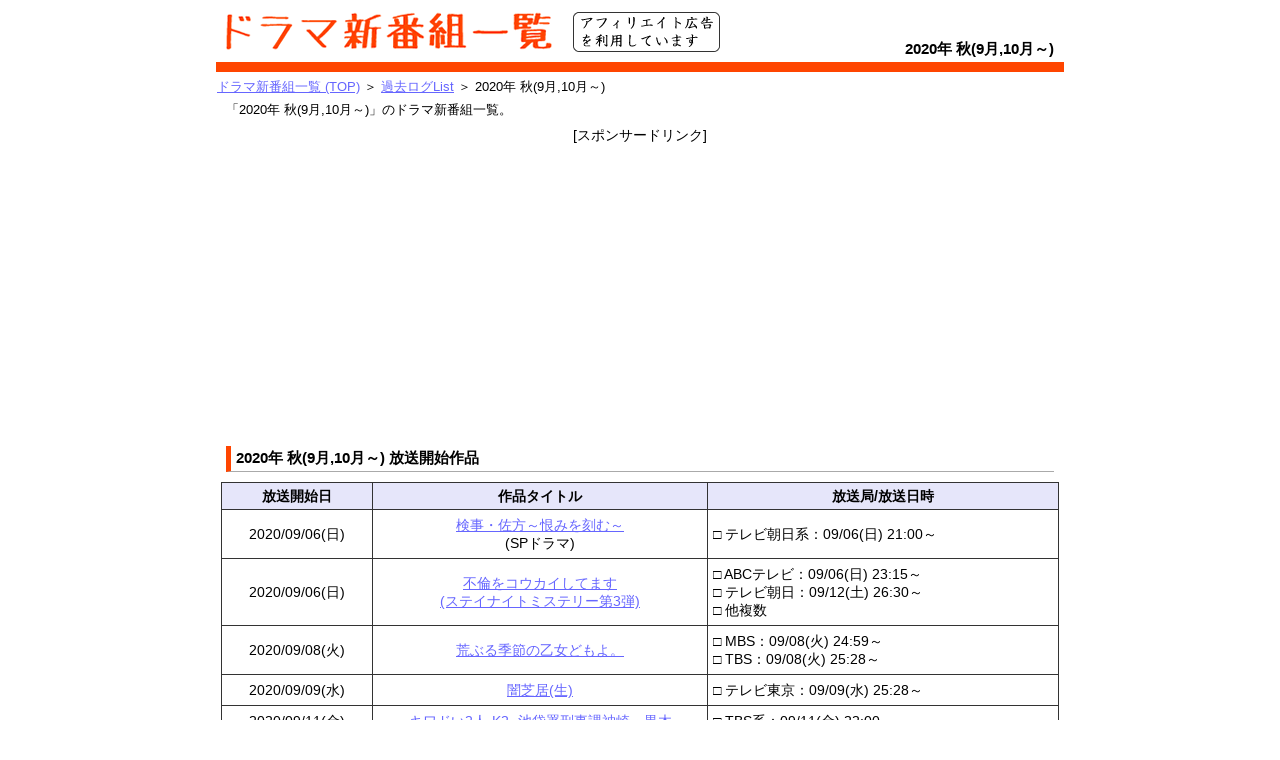

--- FILE ---
content_type: text/html; charset=UTF-8
request_url: https://drama.damebito.com/archive/2020_autumn.html
body_size: 34625
content:
<?xml version="1.0" encoding="utf-8"?>
<!DOCTYPE html PUBLIC "-//W3C//DTD XHTML 1.0 Transitional//EN" "http://www.w3.org/TR/xhtml1/DTD/xhtml1-transitional.dtd">
<html xmlns="http://www.w3.org/1999/xhtml" lang="ja" xml:lang="ja">
<head>
<meta http-equiv="Content-Type" content="text/html; charset=utf-8" />
<meta http-equiv="Content-Style-Type" content="text/css" />
<meta http-equiv="Content-Script-Type" content="text/javascript" />
<title>2020年 秋(9月,10月～) | ドラマ新番組一覧</title>
<meta name="description" content="ドラマ新番組一覧「2020年 秋(9月,10月～)」の過去ログ" />
<meta name="keywords" content="2020年,秋,9月,10月,ドラマ,新番組,新作,過去ログ,放送開始日,放送局" />
<meta name="viewport" content="width=device-width,initial-scale=1.0" />
<link rel="stylesheet" type="text/css" href="../css/style.css" />
</head>
<body>
<!-- サイト全体の外枠を囲むボックス開始 -->
<div id="container">

<!-- ヘッダ開始 -->
<div id="header">
<a href="/"><img src="../img/title.gif" width="510" height="60" alt="ドラマ新番組一覧" /></a>
<h1>2020年 秋(9月,10月～)</h1>

</div>
<!-- ヘッダ終了 -->

<!-- パンくずリスト開始 -->
<div id="topicpath">
<p><a href="../">ドラマ新番組一覧 (TOP)</a> ＞ <a href="archivelist.html">過去ログList</a> ＞ 2020年 秋(9月,10月～)</p>
</div>
<!-- パンくずリスト終了 -->

<!-- メインコンテンツ全体を囲む外枠開始 -->
<div id="main" class="clearfix">

<!-- 概要部分開始 -->
<div id="outline">

<p>
「2020年 秋(9月,10月～)」のドラマ新番組一覧。<br />
</p>

</div>
<!-- 概要部分終了 -->

<!-- メインコンテンツの枠開始 -->
<div id="contents">

<div align="center">
[スポンサードリンク]<br />
<script async src="https://pagead2.googlesyndication.com/pagead/js/adsbygoogle.js"></script>
<!-- 1911 ドラマ新res -->
<ins class="adsbygoogle"
     style="display:block"
     data-ad-client="ca-pub-8269638690149535"
     data-ad-slot="9615700603"
     data-ad-format="auto"
     data-full-width-responsive="true"></ins>
<script>
     (adsbygoogle = window.adsbygoogle || []).push({});
</script>
</div>
<br />

<h2>2020年 秋(9月,10月～) 放送開始作品</h2>

<table summary="ドラマ新番組リスト" class="list">

<tr>
<th style="width: 18%;">放送開始日</th>
<th style="width: 40%;">作品タイトル</th>
<th style="width: 42%;">放送局/放送日時</th>
</tr>

<tr>
<td align="center">2020/09/06(日)</td>
<td align="center"><a href="https://www.tv-asahi.co.jp/kenjisakata/#/?category=drama" target="_blank" rel="noopener nofollow">検事・佐方～恨みを刻む～</a><br />(SPドラマ)</td>
<td>
□ テレビ朝日系：09/06(日) 21:00～<br />
</td>
</tr>

<tr>
<td align="center">2020/09/06(日)</td>
<td align="center"><a href="https://www.asahi.co.jp/staynm/" target="_blank" rel="noopener nofollow">不倫をコウカイしてます<br />(ステイナイトミステリー第3弾)</a></td>
<td>
□ ABCテレビ：09/06(日) 23:15～<br />
□ テレビ朝日：09/12(土) 26:30～<br />
□ 他複数<br />
</td>
</tr>

<tr>
<td align="center">2020/09/08(火)</td>
<td align="center"><a href="https://www.mbs.jp/araoto_drama/" target="_blank" rel="noopener nofollow">荒ぶる季節の乙女どもよ。</a></td>
<td>
□ MBS：09/08(火) 24:59～<br />
□ TBS：09/08(火) 25:28～<br />
</td>
</tr>

<tr>
<td align="center">2020/09/09(水)</td>
<td align="center"><a href="https://www.tv-tokyo.co.jp/yamishibai_iki/" target="_blank" rel="noopener nofollow">闇芝居(生)</a></td>
<td>
□ テレビ東京：09/09(水) 25:28～<br />
</td>
</tr>

<tr>
<td align="center">2020/09/11(金)</td>
<td align="center"><a href="https://www.tbs.co.jp/kiwadoifutari_TBS/" target="_blank" rel="noopener nofollow">キワドい2人-K2- 池袋署刑事課神崎・黒木</a></td>
<td>
□ TBS系：09/11(金) 22:00～<br />
</td>
</tr>

<tr>
<td align="center">2020/09/11(金)</td>
<td align="center"><a href="https://www.paravi.jp/static/kiwadokunaritaiotoko/" target="_blank" rel="noopener nofollow">キワドくなりたい男<br />(「キワドい2人-K2- 池袋署刑事課神崎・黒木」<br />スピンオフ)</a></td>
<td>
<a href="Paravi" target="_blank" rel="noopener nofollow">⇒ Paravi</a>：09/11(金) 23:00～<br />
</td>
</tr>

<tr>
<td align="center">2020/09/12(土)</td>
<td align="center"><a href="https://www.nhk.or.jp/dramatopics-blog/20000/431355.html" target="_blank" rel="noopener nofollow">彼女が成仏できない理由</a></td>
<td>
□ NHK総合テレビ：09/12(土) 23:30～<br />
</td>
</tr>

<tr>
<td align="center">2020/09/14(月)</td>
<td align="center"><a href="https://fod.fujitv.co.jp/s/genre/drama/ser4q92/" target="_blank" rel="noopener nofollow">30禁 -それは30歳未満お断りの恋。-</a></td>
<td>
<a href="https://px.a8.net/svt/ejp?a8mat=3573VP+9LX0NE+3JZI+65EOI" target="_blank" rel="noopener nofollow">⇒ FODプレミアム</a><img border="0" width="1" height="1" src="https://www13.a8.net/0.gif?a8mat=3573VP+9LX0NE+3JZI+65EOI" alt="">：09/14(月) 24:00～<br />
</td>
</tr>

<tr>
<td align="center">2020/09/15(火)</td>
<td align="center"><a href="https://www.tbs.co.jp/KANEKOI_tbs/" target="_blank" rel="noopener nofollow">おカネの切れ目が恋のはじまり</a></td>
<td>
□ TBS系：09/15(火) 22:00～<br />
</td>
</tr>

<tr>
<td align="center">2020/09/17(木)</td>
<td align="center"><a href="https://www.mbs.jp/oreabu/" target="_blank" rel="noopener nofollow">俺たちはあぶなくない</a></td>
<td>
□ MBS：09/17(木) 24:59～<br />
□ テレビ神奈川：09/17(木) 23:00～<br />
□ チバテレビ：09/18(金) 24:00～<br />
□ テレ玉：09/23(水) 24:00～<br />
□ とちぎテレビ：09/24(木) 22:25～<br />
□ 群馬テレビ：09/24(木) 23:30～<br />
</td>
</tr>

<tr>
<td align="center">2020/09/19(土)</td>
<td align="center"><a href="http://www.nhk.or.jp/dramatopics-blog/20000/434938.html" target="_blank" rel="noopener nofollow">子連れ信兵衛</a><br />※BSプレミアムでは既に放送済み</td>
<td>
□ NHK総合テレビ：09/19(土) 18:05～<br />
</td>
</tr>

<tr>
<td align="center">2020/09/19(土)</td>
<td align="center"><a href="https://www.nhk.or.jp/dramatopics-blog/6000/426124.html" target="_blank" rel="noopener nofollow">天使にリクエストを～人生最後の願い～</a></td>
<td>
□ NHK総合テレビ：09/19(土) 21:00～<br />
□ BS4K：09/17(木) 23:15～<br />
</td>
</tr>

<tr>
<td align="center">2020/09/22(火)</td>
<td align="center"><a href="https://www.ktv.jp/diver/" target="_blank" rel="noopener nofollow">DIVER-特殊潜入班-</a></td>
<td>
□ フジテレビ系：09/22(火) 21:00～<br />
</td>
</tr>

<tr>
<td align="center">2020/09/24(日)</td>
<td align="center"><a href="https://www.tv-asahi.co.jp/takagamondo/#/" target="_blank" rel="noopener nofollow">庶務行員・多加賀主水5</a><br />(SPドラマ)</td>
<td>
□ テレビ朝日系：09/24(日) 20:00～<br />
</td>
</tr>

<tr>
<td align="center">2020/09/27(日)</td>
<td align="center"><a href="https://www.nhk.or.jp/dramatopics-blog/20000/432818.html" target="_blank" rel="noopener nofollow">一億円のさようなら</a></td>
<td>
□ BSプレミアム：09/27(日) 22:00～<br />
</td>
</tr>

<tr>
<td align="center">2020/10/01(木)</td>
<td align="center"><a href="https://www.tv-asahi.co.jp/after5/#/?category=drama" target="_blank" rel="noopener nofollow">刑事アフター5</a><br />(SPドラマ)</td>
<td>
□ テレビ朝日系：10/01(木) 20:00～<br />
</td>
</tr>

<tr>
<td align="center">2020/10/01(木)</td>
<td align="center"><a href="https://www.fujitv.co.jp/b_hp/3singlemother/index.html" target="_blank" rel="noopener nofollow">3人のシングルマザーすてきな人生逆転物語</a><br />(SPドラマ)</td>
<td>
□ フジテレビ系：10/01(木) 21:00～<br />
</td>
</tr>


<tr>
<td align="center">2020/10/01(木)</td>
<td align="center"><a href="https://www.hikaritv.net/sp/currysongs/" target="_blank" rel="noopener nofollow">カレーの唄。</a></td>
<td>
□ ひかりTV：10/01(木) 23:00～<br />
□ dTVチャンネル：10/03(土) 23:30～<br />
□ BS12：10/10(土) 21:30～<br />
</td>
</tr>

<tr>
<td align="center">2020/10/02(金)</td>
<td align="center"><a href="https://www.tv-tokyo.co.jp/anoyume/" target="_blank" rel="noopener nofollow">あのコの夢を見たんです。</a></td>
<td>
□ テレビ東京：10/02(金) 24:12～<br />
□ テレビ北海道：10/02(金) 24:12～<br />
□ テレビ愛知：10/02(金) 24:12～<br />
□ テレビせとうち：10/01(金) 24:12～<br />
□ TVQ：10/02(金) 24:12～<br />
□ テレビ大阪：10/05(月) 24:12～<br />
</td>
</tr>

<tr>
<td align="center">2020/10/02(金)</td>
<td align="center"><a href="https://www.tv-tokyo.co.jp/escape/" target="_blank" rel="noopener nofollow">歴史迷宮からの脱出<br />リアル脱出ゲーム×テレビ東京</a></td>
<td>
□ テレビ東京系：10/02(金) 24:52～<br />
□ 他複数<br />
</td>
</tr>

<tr>
<td align="center">2020/10/03(土)</td>
<td align="center"><a href="https://www.asahi.co.jp/marryme/" target="_blank" rel="noopener nofollow">マリーミー！</a></td>
<td>
□ テレビ朝日：10/03(土) 26:30～<br />
□ ABCテレビ：10/04(日) 23:25～<br />
□ 他複数<br />
</td>
</tr>

<tr>
<td align="center">2020/10/04(日)</td>
<td align="center"><a href="https://www.fujitv.co.jp/3torishirabeshitsu/" target="_blank" rel="noopener nofollow">実録ドラマ ３つの取調室<br />～埼玉愛犬家連続殺人事件～</a><br />(SPドラマ)</td>
<td>
□ フジテレビ系：10/04(日) 20:00～<br />
</td>
</tr>

<tr>
<td align="center">2020/10/04(日)</td>
<td align="center"><a href="https://www.tv-asahi.co.jp/doctor-y/#/?category=drama" target="_blank" rel="noopener nofollow">ドクターY 外科医・加地秀樹～ 第5弾</a><br />(SPドラマ)</td>
<td>
□ テレビ朝日系：10/04(日) 21:00～<br />
</td>
</tr>

<tr>
<td align="center">2020/10/07(水)</td>
<td align="center"><a href="https://www.ntv.co.jp/tarareba2020/" target="_blank" rel="noopener nofollow">東京タラレバ娘2020</a><br />(SPドラマ)</td>
<td>
□ 日本テレビ系：10/07(水) 21:00～<br />
</td>
</tr>

<tr>
<td align="center">2020/10/07(水)</td>
<td align="center"><a href="https://www.tvk-yokohama.com/hansamusenkyo/" target="_blank" rel="noopener nofollow">ハンサムセンキョ</a></td>
<td>
□ テレビ神奈川：10/07(水) 24:00～<br />
</td>
</tr>

<tr>
<td align="center">2020/10/07(水)</td>
<td align="center"><a href="https://www.tv-tokyo.co.jp/menskou/" target="_blank" rel="noopener nofollow">メンズ校</a></td>
<td>
□ テレビ東京系：10/07(水) 24:12～<br />
□ 他複数<br />
</td>
</tr>

<tr>
<td align="center">2020/10/07(水)</td>
<td align="center"><a href="https://www.tv-tokyo.co.jp/zannen/" target="_blank" rel="noopener nofollow">ざんねんないきもの事典</a><br />(ミニドラマ)</td>
<td>
□ テレビ東京系：10/07(水) 24:52～<br />
</td>
</tr>

<tr>
<td align="center">2020/10/07(水)</td>
<td align="center"><a href="https://www.tv-tokyo.co.jp/makeup/" target="_blank" rel="noopener nofollow">だから私はメイクする</a></td>
<td>
□ テレビ東京系：10/07(水) 24:58～<br />
</td>
</tr>

<tr>
<td align="center">2020/10/08(木)</td>
<td align="center"><a href="https://www.tv-tokyo.co.jp/cherimaho/" target="_blank" rel="noopener nofollow">30歳まで童貞だと魔法使いになれるらしい</a></td>
<td>
□ テレビ東京：10/08(木) 25:00～<br />
□ テレビ大阪：10/08(木) 25:00～<br />
□ テレビ愛知：10/08(木) 25:00～<br />
□ BSテレ東：10/13(火) 24:00～<br />
□ BSテレ東4K：10/13(火) 24:00～<br />
</td>
</tr>

<tr>
<td align="center">2020/10/08(木)</td>
<td align="center"><a href="https://www.ntv.co.jp/mnf/" target="_blank" rel="noopener nofollow">マネキンナイトフィーバー</a></td>
<td>
□ 日本テレビ：10/08(木) 24:59～<br />
□ 他複数<br />
</td>
</tr>

<tr>
<td align="center">2020/10/09(金)</td>
<td align="center"><a href="https://fod.fujitv.co.jp/s/genre/drama/ser4r33" target="_blank" rel="noopener nofollow">フェイクラブ</a></td>
<td>
<a href="https://px.a8.net/svt/ejp?a8mat=3573VP+9LX0NE+3JZI+65EOI" target="_blank" rel="noopener nofollow">⇒ FODプレミアム</a><img border="0" width="1" height="1" src="https://www13.a8.net/0.gif?a8mat=3573VP+9LX0NE+3JZI+65EOI" alt="">：10/09(金) 18:00～<br />
</td>
</tr>

<tr>
<td align="center">2020/10/09(金)</td>
<td align="center">純烈ものがたり ～スーパー銭湯が泣いている～</td>
<td>
<a href="https://px.a8.net/svt/ejp?a8mat=3573VP+9LX0NE+3JZI+65EOI" target="_blank" rel="noopener nofollow">⇒ FODプレミアム</a><img border="0" width="1" height="1" src="https://www13.a8.net/0.gif?a8mat=3573VP+9LX0NE+3JZI+65EOI" alt="">：10/09(金) 24:00～<br />
</td>
</tr>

<tr>
<td align="center">2020/10/09(金)</td>
<td align="center"><a href="http://www.nhk.or.jp/dramatopics-blog/20000/436165.html" target="_blank" rel="noopener nofollow">猫探偵の事件簿３</a><br />(SPドラマ)</td>
<td>
□ BSプレミアム：10/09(金) 21:00～<br />
</td>
</tr>

<tr>
<td align="center">2020/10/09(金)</td>
<td align="center"><a href="https://www.nhk.or.jp/dramatopics-blog/22000/433593.html" target="_blank" rel="noopener nofollow">タリオ 復讐代行の2人</a></td>
<td>
□ NHK総合テレビ：10/09(金) 22:00～<br />
</td>
</tr>

<tr>
<td align="center">2020/10/09(金)</td>
<td align="center"><a href="https://www.tv-asahi.co.jp/24japan/#/" target="_blank" rel="noopener nofollow">24 Japan</a></td>
<td>
□ テレビ朝日系：10/09(金) 23:15～<br />
</td>
</tr>

<tr>
<td align="center">2020/10/10(土)</td>
<td align="center"><a href="https://www.ntv.co.jp/shojo35/" target="_blank" rel="noopener nofollow">35歳の少女</a></td>
<td>
□ 日本テレビ系：10/10(土) 22:00～<br />
</td>
</tr>

<tr>
<td align="center">2020/10/11(日)</td>
<td align="center"><a href="https://www.tbs.co.jp/program/shorui_otoko_20201011/" target="_blank" rel="noopener nofollow">書類を男にしただけで</a><br />(SPドラマ)</td>
<td>
□ TBS：10/11(日) 14:00～<br />
</td>
</tr>

<tr>
<td align="center">2020/10/11(日)</td>
<td align="center"><a href="https://www.tbs.co.jp/kikenna_venus/" target="_blank" rel="noopener nofollow">危険なビーナス</a></td>
<td>
□ TBS系：10/11(日) 21:00～<br />
</td>
</tr>

<tr>
<td align="center">2020/10/11(日)</td>
<td align="center"><a href="https://www.ytv.co.jp/gokushufudo/" target="_blank" rel="noopener nofollow">極主夫道</a></td>
<td>
□ 日本テレビ系：10/11(日) 22:30～<br />
</td>
</tr>

<tr>
<td align="center">2020/10/12(月)</td>
<td align="center"><a href="https://s.mxtv.jp/drama/katakoi_gourmet/" target="_blank" rel="noopener nofollow">片恋グルメ日記</a></td>
<td>
□ TOKYO MX：10/12(月) 22:00～<br />
</td>
</tr>


<tr>
<td align="center">2020/10/12(月)</td>
<td align="center"><a href="https://www.bs-tvtokyo.co.jp/obentou-bako" target="_blank" rel="noopener nofollow">ハルとアオのお弁当箱</a></td>
<td>
□ BSテレ東：10/12(月) 24:00～<br />
</td>
</tr>

<tr>
<td align="center">2020/10/14(水)</td>
<td align="center"><a href="http://www.tv-asahi.co.jp/aibou/" target="_blank" rel="noopener nofollow">相棒 Season19</a></td>
<td>
□ テレビ朝日系：10/14(水) 21:00～<br />
</td>
</tr>

<tr>
<td align="center">2020/10/14(水)</td>
<td align="center"><a href="https://www.ntv.co.jp/remolove/" target="_blank" rel="noopener nofollow">＃リモラブ ～普通の恋は邪道～</a></td>
<td>
□ 日本テレビ系：10/14(水) 22:00～<br />
</td>
</tr>

<tr>
<td align="center">2020/10/15(木)</td>
<td align="center"><a href="https://www.tv-asahi.co.jp/hagure3/#/?category=drama" target="_blank" rel="noopener nofollow">はぐれ刑事三世</a><br />(SPドラマ)</td>
<td>
□ テレビ朝日系：10/15(木) 21:00～<br />
</td>
</tr>

<tr>
<td align="center">2020/10/15(木)</td>
<td align="center"><a href="https://www.fujitv.co.jp/Lupin-no-musume/" target="_blank" rel="noopener nofollow">ルパンの娘 続編</a></td>
<td>
□ フジテレビ系：10/15(木) 22:00～<br />
</td>
</tr>

<tr>
<td align="center">2020/10/17(土)</td>
<td align="center"><a href="https://www.tokai-tv.com/io/oyakodon2020/" target="_blank" rel="noopener nofollow">さくらの親子丼3</a></td>
<td>
□ フジテレビ系：10/17(土) 23:40～<br />
</td>
</tr>

<tr>
<td align="center">2020/10/16(金)</td>
<td align="center"><a href="https://video.dmkt-sp.jp/ft/j0002000" target="_blank" rel="noopener nofollow">BE LOVE</a></td>
<td>
□ dTV：10/16(金) 22:00～<br />
</td>
</tr>

<tr>
<td align="center">2020/10/18(日)</td>
<td align="center"><a href="https://www.wowow.co.jp/drama/original/sirens/" target="_blank" rel="noopener nofollow">セイレーンの懺悔</a></td>
<td>
□ WOWOW：10/18(日) 22:00～<br />
</td>
</tr>

<tr>
<td align="center">2020/10/19(月)</td>
<td align="center"><a href="https://www.ntv.co.jp/babel/" target="_blank" rel="noopener nofollow">バベル九朔</a></td>
<td>
□ 日本テレビ：10/19(月) 24:59～<br />
□ 他複数<br />
</td>
</tr>

<tr>
<td align="center">2020/10/20(火)</td>
<td align="center"><a href="https://www.tbs.co.jp/koiata_tbs/" target="_blank" rel="noopener nofollow">この恋あたためますか</a></td>
<td>
□ TBS系：10/20(火) 22:00～<br />
</td>
</tr>

<tr>
<td align="center">2020/10/21(水)</td>
<td align="center"><a href="https://www.ntv.co.jp/osanai3brother2020/" target="_blank" rel="noopener nofollow">ただいま！小山内三兄弟</a></td>
<td>
□ 日本テレビ：10/21(水) 24:59～<br />
</td>
</tr>

<tr>
<td align="center">2020/10/22(木)</td>
<td align="center"><a href="https://www.tv-asahi.co.jp/kasouken20/#/?category=drama" target="_blank" rel="noopener nofollow">科捜研の女 第20シーズン</a></td>
<td>
□ テレビ朝日系：10/22(木) 20:00～<br />
</td>
</tr>

<tr>
<td align="center">2020/10/22(木)</td>
<td align="center"><a href="https://www.tv-asahi.co.jp/7-hisho/#/?category=drama" target="_blank" rel="noopener nofollow">七人の秘書</a></td>
<td>
□ テレビ朝日系：10/22(木) 21:00～<br />
</td>
</tr>

<tr>
<td align="center">2020/10/23(金)</td>
<td align="center"><a href="https://www.tv-tokyo.co.jp/kiokusousa2/" target="_blank" rel="noopener nofollow">記憶捜査2 ～新宿東署事件ファイル～</a></td>
<td>
□ テレビ東京系：10/23(金) 20:00～<br />
□ 他複数<br />
</td>
</tr>

<tr>
<td align="center">2020/10/23(金)</td>
<td align="center"><a href="https://www.nhk.or.jp/dramatopics-blog/20000/432509.html" target="_blank" rel="noopener nofollow">赤ひげ3</a></td>
<td>
□ BSプレミアム：10/23(金) 20:00～<br />
□ BS4K：10/23(金) 20:00～<br />
</td>
</tr>

<tr>
<td align="center">2020/10/23(金)</td>
<td align="center"><a href="https://www.tbs.co.jp/koihaha_tbs/" target="_blank" rel="noopener nofollow">恋する母たち</a></td>
<td>
□ TBS系：10/23(金) 22:00～<br />
</td>
</tr>

<tr>
<td align="center">2020/10/24(土)</td>
<td align="center"><a href="https://www.bs-tvtokyo.co.jp/donburi/" target="_blank" rel="noopener nofollow">どんぶり委員長</a></td>
<td>
□ BSテレ東：10/24(土) 24:00～<br />
□ テレビ大阪：10/24(土) 24:56～<br />
</td>
</tr>

<tr>
<td align="center">2020/10/25(日)</td>
<td align="center">こどものグルメ<br />(単発ドラマ)</td>
<td>
□ テレビ東京系：10/25(日) 16:00～<br />
</td>
</tr>

<tr>
<td align="center">2020/10/25(日)</td>
<td align="center"><a href="https://www.asahi.co.jp/bokuheta/" target="_blank" rel="noopener nofollow">僕らは恋がヘタすぎる</a></td>
<td>
□ ABCテレビ：10/25(日) 23:55～<br />
□ テレビ神奈川：10/27(火) 23:00～<br />
</td>
</tr>

<tr>
<td align="center">2020/10/26(月)</td>
<td align="center"><a href="https://www.tv-tokyo.co.jp/kyouen_ng/" target="_blank" rel="noopener nofollow">共演ＮＧ</a></td>
<td>
□ テレビ東京系：10/26(月) 22:00～<br />
</td>
</tr>

<tr>
<td align="center">2020/10/27(火)</td>
<td align="center"><a href="https://www.ktv.jp/anekoi/" target="_blank" rel="noopener nofollow">姉ちゃんの恋人</a></td>
<td>
□ フジテレビ系：10/27(火) 21:00～<br />
</td>
</tr>

<tr>
<td align="center">2020/10/31(土)</td>
<td align="center"><a href="http://www.nhk.or.jp/dramatopics-blog/20000/434938.html" target="_blank" rel="noopener nofollow">子連れ信兵衛2</a><br />※BSプレミアムでは既に放送済み</td>
<td>
□ NHK総合テレビ：10/31(土) 18:05～<br />
</td>
</tr>

<tr>
<td align="center">2020/10/31(土)</td>
<td align="center"><a href="https://www.fujitv.co.jp/honkowa/index.html" target="_blank" rel="noopener nofollow">ほんとにあった怖い話 -2020特別編-</a><br />(SPドラマ)</td>
<td>
□ フジテレビ系：10/31(土) 21:00～<br />
</td>
</tr>

<tr>
<td align="center">2020/10/31(土)</td>
<td align="center"><a href="https://www.tv-asahi.co.jp/houteishiki/#/?category=drama" target="_blank" rel="noopener nofollow">先生を消す方程式。</a></td>
<td>
□ テレビ朝日系：10/31(土) 23:00～<br />
</td>
</tr>

<tr>
<td align="center">2020/10/31(土)</td>
<td align="center"><a href="https://www.nhk.or.jp/dramatopics-blog/20000/435618.html" target="_blank" rel="noopener nofollow">閻魔堂沙羅の推理奇譚</a></td>
<td>
□ NHK総合テレビ：10/31(土) 23:30～<br />
</td>
</tr>

<tr>
<td align="center">2020/11/02(月)</td>
<td align="center"><a href="https://www.fujitv.co.jp/asagao2/" target="_blank" rel="noopener nofollow">監察医 朝顔2</a></td>
<td>
□ フジテレビ系：11/02(月) 21:00～<br />
<a href="https://px.a8.net/svt/ejp?a8mat=3573VP+9LX0NE+3JZI+65EOI" target="_blank" rel="noopener nofollow">⇒ FODプレミアム</a><img border="0" width="1" height="1" src="https://www13.a8.net/0.gif?a8mat=3573VP+9LX0NE+3JZI+65EOI" alt="">：11/02(月) ～<br />
</td>
</tr>

<tr>
<td align="center">2020/11/02(月)</td>
<td align="center"><a href="https://fod.fujitv.co.jp/s/genre/drama/ser4s45/" target="_blank" rel="noopener nofollow">森本刑事のオジさん監察日記<br />【監察医 朝顔スピンオフ】</a></td>
<td>
<a href="https://px.a8.net/svt/ejp?a8mat=3573VP+9LX0NE+3JZI+65EOI" target="_blank" rel="noopener nofollow">⇒ FODプレミアム</a><img border="0" width="1" height="1" src="https://www13.a8.net/0.gif?a8mat=3573VP+9LX0NE+3JZI+65EOI" alt="">：11/02(月) ～<br />
　※隔週で配信<br />
</td>
</tr>

<tr>
<td align="center">2020/11/02(月)</td>
<td align="center"><a href="https://www.nagoyatv.com/vv2/" target="_blank" rel="noopener nofollow">ヴィレヴァン！2　～七人のお侍編～</a></td>
<td>
□ メ～テレ：11/02(月) 24:53～<br />
□ 他複数<br />
<a href="https://px.a8.net/svt/ejp?a8mat=2HWKJG+AP7MKQ+3250+BW8O2&a8ejpredirect=https%3A%2F%2Fwww.video.unext.jp%2Ftitle%2FSID0052487" target="_blank" rel="noopener nofollow">⇒ U-NEXT</a><img border="0" width="1" height="1" src="https://www10.a8.net/0.gif?a8mat=2HWKJG+AP7MKQ+3250+BW8O2" alt="">：11/03(火) ～<br />
</td>
</tr>

<tr>
<td align="center">2020/11/03(火)</td>
<td align="center"><a href="https://www.mbs.jp/entodo/" target="_blank" rel="noopener nofollow">そのご縁、お届けします<br />-メルカリであったほんとの話-</a></td>
<td>
□ MBS：11/03(火) 24:59～<br />
□ TBS：11/03(火) 25:28～<br />
</td>
</tr>

<tr>
<td align="center">2020/11/04(水)</td>
<td align="center"><a href="https://www.ntv.co.jp/remolove/spinoff/" target="_blank" rel="noopener nofollow">恋愛進化論</a><br />【＃リモラブ スピンオフ】(全3話)</td>
<td>
<a href="https://t.afi-b.com/visit.php?guid=ON&a=G8792C-N2222236_k&p=w6702171" target="_blank" rel="noopener nofollow">⇒ Hulu(フールー)</a><img src="https://t.afi-b.com/lead/G8792C/w6702171/N2222236_k" width="1" height="1" style="border:none;" />：11/04(月) 23:00～<br />
</td>
</tr>

<tr>
<td align="center">2020/11/06(金)</td>
<td align="center"><a href="https://www.wowow.co.jp/drama/original/satsukyu2/" target="_blank" rel="noopener nofollow">竹内涼真の撮休</a></td>
<td>
□ WOWOW：11/06(金) 24:00～<br />
</td>
</tr>

<tr>
<td align="center">2020/11/09(月)</td>
<td align="center"><a href="https://www.wowow.co.jp/drama/original/satsui/" target="_blank" rel="noopener nofollow">殺意の道程</a></td>
<td>
□ WOWOW：11/09(月) 24:00～<br />
</td>
</tr>

<tr>
<td align="center">2020/11/12(木)</td>
<td align="center"><a href="https://www.mbs.jp/marihani/" target="_blank" rel="noopener nofollow">社内マリッジハニー</a></td>
<td>
□ MBS：11/12(木) 24:59～<br />
□ テレビ神奈川：11/12(木) 23:00～<br />
□ チバテレビ：11/13(金) 24:00～<br />
□ テレ玉：11/18(水) 24:00～<br />
□ とちぎテレビ：11/19(木) 22:30～<br />
□ 群馬テレビ：11/19(木) 23:30～<br />
</td>
</tr>

<tr>
<td align="center">2020/11/13(金)</td>
<td align="center"><a href="https://www.tv-tokyo.co.jp/cat/" target="_blank" rel="noopener nofollow">猫</a></td>
<td>
□ テレビ東京系：11/13(金) 24:52～<br />
□ 他複数<br />
</td>
</tr>

<tr>
<td align="center">2020/11/14(土)</td>
<td align="center"><a href="https://www.fujitv.co.jp/kimyo/index.html" target="_blank" rel="noopener nofollow">世にも奇妙な物語'20 秋の特別編</a><br />(SPドラマ)</td>
<td>
□ フジテレビ系：11/14(土) 21:00～<br />
</td>
</tr>

<tr>
<td align="center">2020/11/18(水)</td>
<td align="center"><a href="https://www.tv-tokyo.co.jp/38appli/" target="_blank" rel="noopener nofollow">38歳バツイチ独身女がマッチングアプリをやってみた結果日記</a></td>
<td>
□ テレビ東京系：11/18(水) 24:58～<br />
</td>
</tr>

<tr>
<td align="center">2020/11/19(木)</td>
<td align="center"><a href="https://www.high-low.jp/" target="_blank" rel="noopener nofollow">6 from HiGH＆LOW THE WORST</a></td>
<td>
□ 日本テレビ系：11/19(木) 24:59～<br />
</td>
</tr>

<tr>
<td align="center">2020/11/22(日)</td>
<td align="center"><a href="https://www.wowow.co.jp/drama/original/yoruga/" target="_blank" rel="noopener nofollow">夜がどれほど暗くても</a></td>
<td>
□ WOWOW：11/22(日) 22:00～<br />
</td>
</tr>

<tr>
<td align="center">2020/11/28(土)</td>
<td align="center"><a href="https://www.nhk.or.jp/dramatopics-blog/7000/426430.html" target="_blank" rel="noopener nofollow">十三人の刺客</a><br />(SPドラマ)</td>
<td>
□ BSプレミアム：11/28(土) 21:00～<br />
□ BS4K：11/28(土) 21:00～<br />
</td>
</tr>

<tr>
<td align="center">2020/11/30(月)</td>
<td align="center"><a href="https://www.nhk.or.jp/dramatopics-blog/1000/414844.html" target="_blank" rel="noopener nofollow">おちょやん</a><br />(連続テレビ小説)</td>
<td>
□ BSプレミアム：11/30(月) 07:30～<br />
□ NHK総合テレビ：11/30(月) 08:00～<br />
　※月～土の帯放送<br />
</td>
</tr>

<tr>
<td align="center">2020/12/02(水)</td>
<td align="center"><a href="https://www.tv-tokyo.co.jp/tokyodesign/" target="_blank" rel="noopener nofollow">東京デザインが生まれる日</a></td>
<td>
□ テレビ東京：12/02(水) 25:28～<br />
</td>
</tr>

<tr>
<td align="center">2020/12/04(金)</td>
<td align="center"><a href="http://www.nhk.or.jp/dramatopics-blog/20000/436873.html" target="_blank" rel="noopener nofollow">少年寅次郎スペシャル</a><br />(全2回)</td>
<td>
□ NHK総合テレビ：12/04(金) 22:00～<br />
□ BS4K：12/04(金) 22:00～<br />
</td>
</tr>

<tr>
<td align="center">2020/12/05(土)</td>
<td align="center"><a href="https://www.tv-asahi.co.jp/tobosha/#/?category=drama" target="_blank" rel="noopener nofollow">逃亡者</a><br />(SPドラマ)</td>
<td>
□ テレビ朝日系：12/05(土) 21:00～<br />
　※2夜連続放送
</td>
</tr>

<tr>
<td align="center">2020/12/05(土)</td>
<td align="center"><a href="https://www.wowow.co.jp/drama/original/coldcase3/" target="_blank" rel="noopener nofollow">コールドケース３ ～真実の扉～</a></td>
<td>
□ WOWOW：12/05(土) 22:00～<br />
</td>
</tr>

<tr>
<td align="center">2020/12/06(日)</td>
<td align="center"><a href="https://www.bs-tbs.co.jp/drama/madogiwa35/" target="_blank" rel="noopener nofollow">税務調査官・窓際太郎の事件簿 スペシャル 第35弾</a><br />(SPドラマ)</td>
<td>
□ BS-TBS：12/06(日) 18:00～<br />
</td>
</tr>


<tr>
<td align="center">2020/12/10(木)</td>
<td align="center">今際の国のアリス</td>
<td>
□ Netflix：12/10(木) ～<br />
</td>
</tr>

<tr>
<td align="center">2020/12/11(金)</td>
<td align="center"><a href="https://www.nhk.or.jp/dramatopics-blog/20000/420268.html" target="_blank" rel="noopener nofollow">明治開化 新十郎探偵帖</a></td>
<td>
□ BSプレミアム：12/11(金) 20:00～<br />
□ BS4K：12/11(金) 20:00～<br />
</td>
</tr>

<tr>
<td align="center">2020/12/12(土)</td>
<td align="center"><a href="http://www.nhk.or.jp/dramatopics-blog/20000/435277.html" target="_blank" rel="noopener nofollow">ノースライト</a><br />(全2回)</td>
<td>
□ NHK総合テレビ：12/12(土) 21:00～<br />
</td>
</tr>

<tr>
<td align="center">2020/12/12(土)</td>
<td align="center"><a href="https://www.bs-tvtokyo.co.jp/ebisu-drama/" target="_blank" rel="noopener nofollow">撮影の、一切ないドラマ　蛭子さん殺人事件</a><br />(単発)</td>
<td>
□ テレビ東京系：12/12(土) 21:00～<br />
</td>
</tr>

<tr>
<td align="center">2020/12/15(火)</td>
<td align="center"><a href="https://www.mbs.jp/toshinosakon/" target="_blank" rel="noopener nofollow">年の差婚</a></td>
<td>
□ MBS：12/15(火) 24:59～<br />
□ TBS：12/15(火) 25:28～<br />
</td>
</tr>

<tr>
<td align="center">2020/12/18(金)</td>
<td align="center"><a href="https://www.nhk.or.jp/dramatopics-blog/20000/440534.html" target="_blank" rel="noopener nofollow">悲熊</a><br />(ミニドラマ)</td>
<td>
□ NHK総合テレビ：12/18(金) 22:30～<br />
　※12/18,12/20,12/21,12/24に放送<br />
　※放送開始時間が変則的なので注意<br />
</td>
</tr>

<tr>
<td align="center">2020/12/20(日)</td>
<td align="center"><a href="http://www.nhk.or.jp/dramatopics-blog/20000/434842.html" target="_blank" rel="noopener nofollow">うつ病九段</a><br />(SPドラマ)</td>
<td>
□ BSプレミアム：12/20(日) 21:00～<br />
</td>
</tr>

<tr>
<td align="center">2020/12/24(木)</td>
<td align="center"><a href="https://www.tv-asahi.co.jp/okashinakeiji/#/?category=drama" target="_blank" rel="noopener nofollow">おかしな刑事 スペシャル</a><br />(SPドラマ)</td>
<td>
□ テレビ朝日系：12/24(木) 20:00～<br />
</td>
</tr>

<tr>
<td align="center">2020/12/26(土)</td>
<td align="center"><a href="https://www.fujitv.co.jp/yottunohushigi/index.html" target="_blank" rel="noopener nofollow">4つの不思議なストーリー～超常ミステリードラマSP</a><br />(SPドラマ)</td>
<td>
□ フジテレビ系：12/26(土) 21:15～<br />
</td>
</tr>

<tr>
<td align="center">2020/12/27(火)</td>
<td align="center"><a href="https://www.tv-asahi.co.jp/toukakushi/#/?category=drama" target="_blank" rel="noopener nofollow">当確師</a><br />(SPドラマ)</td>
<td>
□ テレビ朝日系：12/27(火) 21:00～<br />
</td>
</tr>

<tr>
<td align="center">2020/12/28(月)</td>
<td align="center"><a href="https://www.nhk.or.jp/dramatopics-blog/20000/437457.html" target="_blank" rel="noopener nofollow">岸辺露伴は動かない</a><br />(全3回)</td>
<td>
□ NHK総合テレビ：12/28(月) 22:00～<br />
□ BS4K：12/28(月) 22:00～<br />
　※3夜連続放送
</td>
</tr>

<tr>
<td align="center">2020/12/29(火)</td>
<td align="center"><a href="https://www.bs-tvtokyo.co.jp/wakako_zake/" target="_blank" rel="noopener nofollow">ワカコ酒スペシャル 飛騨酒蔵めぐり</a></td>
<td>
□ BSテレ東：12/29(火) 23:00～<br />
□ BSテレ東4K：12/30(水) 23:00～<br />
　　※2夜連続放送
</td>
</tr>

<tr>
<td align="center">2020/12/31(木)</td>
<td align="center"><a href="https://www.tv-tokyo.co.jp/kodokunogurume_omisoka2020/" target="_blank" rel="noopener nofollow">孤独のグルメ 2020大晦日スペシャル(仮)</a><br />(SPドラマ)</td>
<td>
□ テレビ東京系：12/31(木) 22:00～<br />
</td>
</tr>

<!-- 

<tr>
<td align="center">2020/--/--(木)</td>
<td align="center"><a href="https://www.tv-tokyo.co.jp/hanninjya_arimasen/" target="_blank" rel="noopener nofollow">あなた犯人じゃありません</a></td>
<td>
□ テレビ東京：--/--(木) 25:00～<br />
□ BSテレ東：--/--(火) 24:00～<br />
□ 他複数<br />
　※放送延期<br />
</td>
</tr>




 -->

</table>

<p>
<span class="bold">※このページの情報は2021年1月1日時点のものです。最新の配信状況は各配信サイトでの確認をお願いします。</span>
</p>

<br />

<div align="center">
[スポンサードリンク]<br />
<script async src="https://pagead2.googlesyndication.com/pagead/js/adsbygoogle.js"></script>
<!-- 1911 ドラマ新res -->
<ins class="adsbygoogle"
     style="display:block"
     data-ad-client="ca-pub-8269638690149535"
     data-ad-slot="9615700603"
     data-ad-format="auto"
     data-full-width-responsive="true"></ins>
<script>
     (adsbygoogle = window.adsbygoogle || []).push({});
</script>
</div>
</div>
<!-- メインコンテンツの枠終了 -->

</div>
<!-- メインコンテンツ全体を囲む外枠終了 -->



<!-- フッタ開始 -->
<div id="footer">

<p>
<a href="https://www.damebito.com/" target="_blank">管理人のblogへ</a> | <a href="../inquiry/inquiry.html">お問い合わせ</a> | <a href="../page/privacypolicy.html">プライバシーポリシー</a><br />
Copyright (C) 2013 - 2026 ドラマ新番組 一覧 All Rights Reserved
</p>

<!-- Google tag (gtag.js) -->
<script async src="https://www.googletagmanager.com/gtag/js?id=UA-19827868-14"></script>
<script>
  window.dataLayer = window.dataLayer || [];
  function gtag(){dataLayer.push(arguments);}
  gtag('js', new Date());

  gtag('config', 'UA-19827868-14');
</script>

</div>
<!-- フッタ終了 -->

</div>
<!-- サイト全体の外枠を囲むボックス終了 -->

</body>
</html>

--- FILE ---
content_type: text/html; charset=utf-8
request_url: https://www.google.com/recaptcha/api2/aframe
body_size: 269
content:
<!DOCTYPE HTML><html><head><meta http-equiv="content-type" content="text/html; charset=UTF-8"></head><body><script nonce="wL3GZGCGWtEAyDIPmL2hSA">/** Anti-fraud and anti-abuse applications only. See google.com/recaptcha */ try{var clients={'sodar':'https://pagead2.googlesyndication.com/pagead/sodar?'};window.addEventListener("message",function(a){try{if(a.source===window.parent){var b=JSON.parse(a.data);var c=clients[b['id']];if(c){var d=document.createElement('img');d.src=c+b['params']+'&rc='+(localStorage.getItem("rc::a")?sessionStorage.getItem("rc::b"):"");window.document.body.appendChild(d);sessionStorage.setItem("rc::e",parseInt(sessionStorage.getItem("rc::e")||0)+1);localStorage.setItem("rc::h",'1768452189642');}}}catch(b){}});window.parent.postMessage("_grecaptcha_ready", "*");}catch(b){}</script></body></html>

--- FILE ---
content_type: text/css
request_url: https://drama.damebito.com/css/style.css
body_size: 12704
content:
@charset "utf-8";


@media screen and (min-width: 801px){
/*----------------------------------------------------
	基本設定
----------------------------------------------------*/

/*--- デフォルト設定のクリア ---*/

*{
	padding: 0;
	margin: 0;

}

/*--- bodyの設定 ---*/

body {
	text-align: center;			/*--- IE6用-サイト外枠中央寄せ ---*/
	font-family: "ヒラギノ角ゴ Pro W3","Hiragino Kaku Gothic Pro","メイリオ",Meiryo,"ＭＳ Ｐゴシック","MS PGothic",sans-serif;
	font-size: 14px;
}

/*--- 画像の枠線消去 ---*/

img {
	border: none;
}


/*--- リンクの設定 ---*/

a:link{color:#6666ff;}
a:visited{color:#cc00ff;}
a:hover{color:#ff4500;}
a:active{color:#c0c0c0;}


/*--- ツイッター(twitter)横幅修正 ---*/
/*---
iframe.twitter-share-button {
    width: 110px!important;
}
---*/


.twitter-share-button {
width: 115px!important;
}

/*----------------------------------------------------
	見出しの設定
----------------------------------------------------*/

h1{
	position : absolute;
	top: 35px;
	right: 5px;
	margin: 5px;
	padding-left: 5px;
	color: #000000;
	font-size: 15px;
}

h2 {
	margin-top: 5px;
	margin-right: 5px;
	margin-bottom: 10px;
	margin-left: 5px;
	padding-top: 3px;
	padding-bottom: 3px;
	padding-left: 5px;
	color: #000000;
	font-size: 15px;
	font-weight: bold;
	border-bottom: 1px solid #aaaaaa;
	border-left: 5px solid #ff4500;
}

h3 {
	margin-bottom: 3px;
	margin-left: 7px;
	padding-top: 2px;
	padding-left: 20px;
	background-image: url( ../img/hatenab.gif);
	background-position: left center;
    background-repeat: no-repeat;
	color: #800000;
	font-size: 15px;
	font-weight: bold;
}


/*----------------------------------------------------
	レイアウト
----------------------------------------------------*/

/*--- サイト全体の外枠の設定 ---*/

#container {
	width: 848px;
	margin-top: 0;
	margin-right: auto;
	margin-bottom: 0;
	margin-left: auto;
	text-align: left;			/*--- IE6用のサイト外枠中央寄せをボックス内で解除 ---*/
}


/*--- ヘッダ部の枠 ---*/

#header {
	position:relative;
	height: 58px;
	margin-bottom: 5px;
	padding: 2px;
	background-color: #ffffff;
	color: #000000;
	font-size: 12px;
	border-bottom: 10px solid #ff4500;
}


/*--- パンくずリストの枠 ---*/

#topicpath {
	margin-top: 5px;
	margin-bottom: 5px;
	padding: 1px;
	font-size: 13px;
}


/*--- メインコンテンツ全体の外枠 ---*/

#main {
	/*width: 634px;*/
	margin-right: 5px;
	margin-bottom: 2px;
	margin-left: 5px;
}


/*--- clearfix ---*/

.clearfix:after {
	content: "";
	display: block;
	clear: both;
}


/*--- 概要部分 ---*/

#outline {
	/*width: 632px;*/
	margin-bottom: 5px;
	background-color: #ffffff;
}


/*--- コンテンツ部分の枠 ---*/

#contents {
	/*width: 632px;*/
	margin-bottom: 5px;
	background-color: #ffffff;
}


/*--- フッタ部 ---*/

#footer {
	clear: both;					/* 要素の回り込み解除。 */
	margin-top: 0px;
	margin-bottom: 10px;
	border-top: 2px solid #ff4500;
	text-align: center;
}


/*----------------------------------------------------
	 各部の設定等
----------------------------------------------------*/

/*--- ヘッダ部の設定 ---*/

#header p {
	text-indent: 10px;
}


/*--- 概要部分内の設定 ---*/

#outline p {
	margin-right: 5px;
	margin-bottom: 10px;
	margin-left: 5px;
	font-size: 13px;
	text-align: left;
	line-height: 1.2em;
}

#outline .title {
	margin-top: 5px;
	margin-bottom: 10px;
	font-weight: bold;
	font-size: 15px;
}


/*--- コンテンツ部分の設定 ---*/

#contents p {
	margin-top: 5px;
	margin-right: 5px;
	margin-bottom: 5px;
	margin-left: 5px;
	font-size: 13px;
	text-align: left;
	line-height: 1.2em;
}


#contents li {
	margin-bottom: 10px;
	margin-left: 30px;
	list-style-image: url("../img/arrow.gif");
	font-size: 14px;
}


/*--- サイドバー部の設定 ---*/

#sidebar .lastupdate {
	margin-top: 2px;
	padding-left: 20px;
	color: #000000;
	font-size: 14px;
}

#sidebar .to_top {
	margin-top: 2px;
	margin-bottom:2px;
	padding-left: 20px;
	color: #000000;
	font-size: 13px;
}

#sidebar li {
	padding-top: 0px;
	padding-left: 0px;
	padding-right: 0px;
	padding-bottom: 0px;
	margin-right: 0px;
	margin-bottom: 5px;
	margin-left: 20px;
	list-style-image: url("../img/arrow.gif");
	font-size: 13px;
	line-height: 1.2em;
}


/*--- フッタ部の設定 ---*/

#footer p {
	margin-top: 10px;
	font-size: 13px;
	text-align: center;
	line-height: 2em;
}


/*--- 太文字フォントの設定 ---*/

.bold {
	font-weight: bold;
}

.strong_black {
	color: #000000;
	font-weight: bold;
}

.strong_red {
	color: #ff0000;
	font-weight: bold;
}

.strong_blue {
	color: #0000ff;
	font-weight: bold;
}

.archivelist {
	font-weight: bold;
	font-size: 16px;
	line-height: 1.3em;
}


/*--- フォントの設定 新 ---*/

.f_large {
	font-size: 17px;
	line-height: 1.4em;
}


.f_bold {
	font-weight: bold;
}



/*--- テーブルの設定 ---*/

.list {
	width: 100%;
	border-collapse: collapse;
	margin-top: 3px;
	margin-bottom: 5px;
	font-size: 14px;
	line-height: 1.3em;
}

.list th {
	padding-top: 4px;
	padding-right: 5px;
	padding-bottom: 4px;
	padding-left: 5px;
	background-color: #e6e6fa;
	color: #000000;
	font-weight: bold;
	border: 1px solid #333333;
	text-align: center;
}

.list td {
	padding-top: 6px;
	padding-right: 5px;
	padding-bottom: 6px;
	padding-left: 5px;
	border: 1px solid #333333;
	max-height: 100%;
}

.sponsored {
	font-size: 13px;
	line-height: 1.3em;
}

.amazon {
	margin: 0px;
	padding: 0px;
	border-collapse: collapse;
	font-size: 12px;
	line-height: 1.1em;
}

.amazon td {
	border: none;
	margin-top: 0px;
	margin-right: 0px;
	margin-bottom: 0px;
	margin-left: 0px;
	padding-top: 0px;
	padding-right: 10px;
	padding-bottom: 0px;
	padding-left: 0px;
}

.amazonrank {
	width: 100%;
	border-collapse: collapse;
	margin-top: 3px;
	margin-bottom: 5px;
	font-size: 13px;
	border: 1px solid #333333;
	line-height: 1.3em;
}

.amazonrank th {
	padding-top: 4px;
	padding-right: 5px;
	padding-bottom: 4px;
	padding-left: 5px;
	background-color: #080000;
	color: #fffafa;
	font-weight: bold;
	border: 1px solid #333333;
	text-align: center;
}

.amazonrank td {
	margin-top: 0;
	margin-right: 0;
	margin-bottom: 0;
	margin-left: 0;
	padding-top: 6px;
	padding-right: 0;
	padding-bottom: 6px;
	padding-left: 0;
}

/*--- 画像をマウスオーバー時に半透明 ---*/


a:hover img {
    filter: alpha(opacity=70);
    -ms-filter: "alpha( opacity=70 )";
    -moz-opacity: 0.7;
    opacity: 0.7;
}


/*--- 送信フォームボタンの設定 ---*/

#contents .button {
	margin-bottom: 5px;
	text-align: center;
}

#contents .button input {
	margin-left: 10px;
	margin-right: 10px;
}

}










@media screen and (max-width:800px){
/*----------------------------------------------------
	基本設定
----------------------------------------------------*/

/*--- デフォルト設定のクリア ---*/

*{
	padding: 0;
	margin: 0;

}

/*--- bodyの設定 ---*/

body {
	text-align: center;			/*--- IE6用-サイト外枠中央寄せ ---*/
	font-family: "ＭＳ Ｐゴシック",sans-serif;
	font-size: 15px;
}

/*--- 画像の枠線消去 ---*/

img {
	border: none;
	max-width: 100%;
    height: auto;
}



/*--- リンクの設定 ---*/

a:link{color:#6666ff;}
a:visited{color:#cc00ff;}
a:hover{color:#ff4500;}
a:active{color:#c0c0c0;}


/*--- ツイッター(twitter)横幅修正 ---*/
/*---
iframe.twitter-share-button {
    width: 110px!important;
}
---*/


.twitter-share-button {
width: 115px!important;
}

/*----------------------------------------------------
	見出しの設定
----------------------------------------------------*/

h1{
	padding-left: 20px;
	color: #000000;
	font-size: 15px;
}

h2 {
	margin-top: 5px;
	margin-right: 5px;
	margin-bottom: 10px;
	margin-left: 5px;
	padding-top: 3px;
	padding-bottom: 3px;
	padding-left: 5px;
	color: #000000;
	font-size: 15px;
	font-weight: bold;
	border-bottom: 1px solid #aaaaaa;
	border-left: 5px solid #ff4500;
}

h3 {
	margin-bottom: 3px;
	margin-left: 7px;
	padding-top: 2px;
	padding-left: 20px;
	background-image: url( ../img/hatenab.gif);
	background-position: left center;
    background-repeat: no-repeat;
	color: #800000;
	font-size: 15px;
	font-weight: bold;
}


/*----------------------------------------------------
	レイアウト
----------------------------------------------------*/

/*--- サイト全体の外枠の設定 ---*/

#container {
	width: 99%;
	margin-top: 0;
	margin-right: auto;
	margin-bottom: 0;
	margin-left: auto;
	text-align: left;			/*--- IE6用のサイト外枠中央寄せをボックス内で解除 ---*/
}


/*--- ヘッダ部の枠 ---*/

#header {
	margin-bottom: 5px;
	padding: 2px;
	background-color: #ffffff;
	color: #000000;
	font-size: 15px;
	border-bottom: 10px solid #ff4500;
}


/*--- パンくずリストの枠 ---*/

#topicpath {
	margin-top: 5px;
	margin-bottom: 5px;
	padding: 1px;
	font-size: 15px;
	line-height: 1.5em;
}


/*--- メインコンテンツ全体の外枠 ---*/

#main {
	/*width: 634px;*/
	margin-bottom: 2px;
}


/*--- clearfix ---*/

.clearfix:after {
	content: "";
	display: block;
	clear: both;
}


/*--- 概要部分 ---*/

#outline {
	margin-bottom: 5px;
	margin-top: 7px;
	background-color: #ffffff;
}


/*--- コンテンツ部分の枠 ---*/

#contents {
	margin-right: 5px;
	margin-bottom: 5px;
	margin-left: 5px;
	background-color: #ffffff;
}


/*--- フッタ部 ---*/

#footer {
	margin-top: 0;
	margin-bottom: 10px;
	border-top: 2px solid #ff4500;
	text-align: center;
}


/*----------------------------------------------------
	 各部の設定等
----------------------------------------------------*/

/*--- ヘッダ部の設定 ---*/

#header p {
	text-indent: 10px;
}


/*--- 概要部分内の設定 ---*/

#outline p {
	margin-right: 5px;
	margin-bottom: 10px;
	margin-left: 5px;
	font-size: 15px;
	text-align: left;
	line-height: 1.6em;
}

#outline .title {
	margin-top: 5px;
	margin-bottom: 10px;
	font-weight: bold;
	font-size: 15px;
}


/*--- コンテンツ部分の設定 ---*/

#contents p {
	margin-top: 5px;
	margin-right: 5px;
	margin-bottom: 5px;
	margin-left: 5px;
	font-size: 13px;
	text-align: left;
	line-height: 1.2em;
}


#contents li {
	margin-bottom: 10px;
	margin-left: 30px;
	list-style-image: url("../img/arrow.gif");
	font-size: 15px;
}



/*--- フッタ部の設定 ---*/

#footer p {
	margin-top: 10px;
	font-size: 15px;
	text-align: center;
	line-height: 2em;
}


/*--- 太文字フォントの設定 ---*/

.bold {
	font-weight: bold;
}

.strong_black {
	color: #000000;
	font-weight: bold;
}

.strong_red {
	color: #ff0000;
	font-weight: bold;
}

.strong_blue {
	color: #0000ff;
	font-weight: bold;
}

.archivelist {
	font-weight: bold;
	font-size: 18px;
	line-height: 1.6em;
}


/*--- フォントの設定 新 ---*/

.f_large {
	font-size: 17px;
	line-height: 1.4em;
}


.f_bold {
	font-weight: bold;
}



/*--- テーブルの設定 ---*/

.list {
	width: 100%;
	border-collapse: collapse;
	margin-top: 3px;
	margin-bottom: 5px;
	font-size: 13px;
	line-height: 1.5em;
}

.list th {
	padding-top: 4px;
	padding-right: 1px;
	padding-bottom: 4px;
	padding-left: 5px;
	background-color: #e6e6fa;
	color: #000000;
	font-weight: bold;
	border: 1px solid #333333;
	text-align: center;
}

.list td {
	padding-top: 10px;
	padding-right: 1px;
	padding-bottom: 10px;
	padding-left: 1px;
	border: 1px solid #333333;
	max-height: 100%;
}

.sponsored {
	font-size: 13px;
	line-height: 1.3em;
}

.amazon {
	margin: 0px;
	padding: 0px;
	border-collapse: collapse;
	font-size: 12px;
	line-height: 1.1em;
}

.amazon td {
	border: none;
	margin-top: 0px;
	margin-right: 0px;
	margin-bottom: 0px;
	margin-left: 0px;
	padding-top: 0px;
	padding-right: 10px;
	padding-bottom: 0px;
	padding-left: 0px;
}

.amazonrank {
	width: 100%;
	border-collapse: collapse;
	margin-top: 3px;
	margin-bottom: 5px;
	font-size: 13px;
	border: 1px solid #333333;
	line-height: 1.3em;
}

.amazonrank th {
	padding-top: 4px;
	padding-right: 5px;
	padding-bottom: 4px;
	padding-left: 5px;
	background-color: #080000;
	color: #fffafa;
	font-weight: bold;
	border: 1px solid #333333;
	text-align: center;
}

.amazonrank td {
	margin-top: 0;
	margin-right: 0;
	margin-bottom: 0;
	margin-left: 0;
	padding-top: 6px;
	padding-right: 0;
	padding-bottom: 6px;
	padding-left: 0;
}


/*--- 送信フォームボタンの設定 ---*/

#contents .button {
	margin-top: 5px;
	margin-bottom: 5px;
	text-align: center;
}

#contents .button input {
	margin-left: 10px;
	margin-right: 10px;
	margin-bottom: 5px;
	padding-top: 4px;
	padding-right: 10px;
	padding-bottom: 4px;
	padding-left: 10px;
	font-size: 2.5em;
}






}
